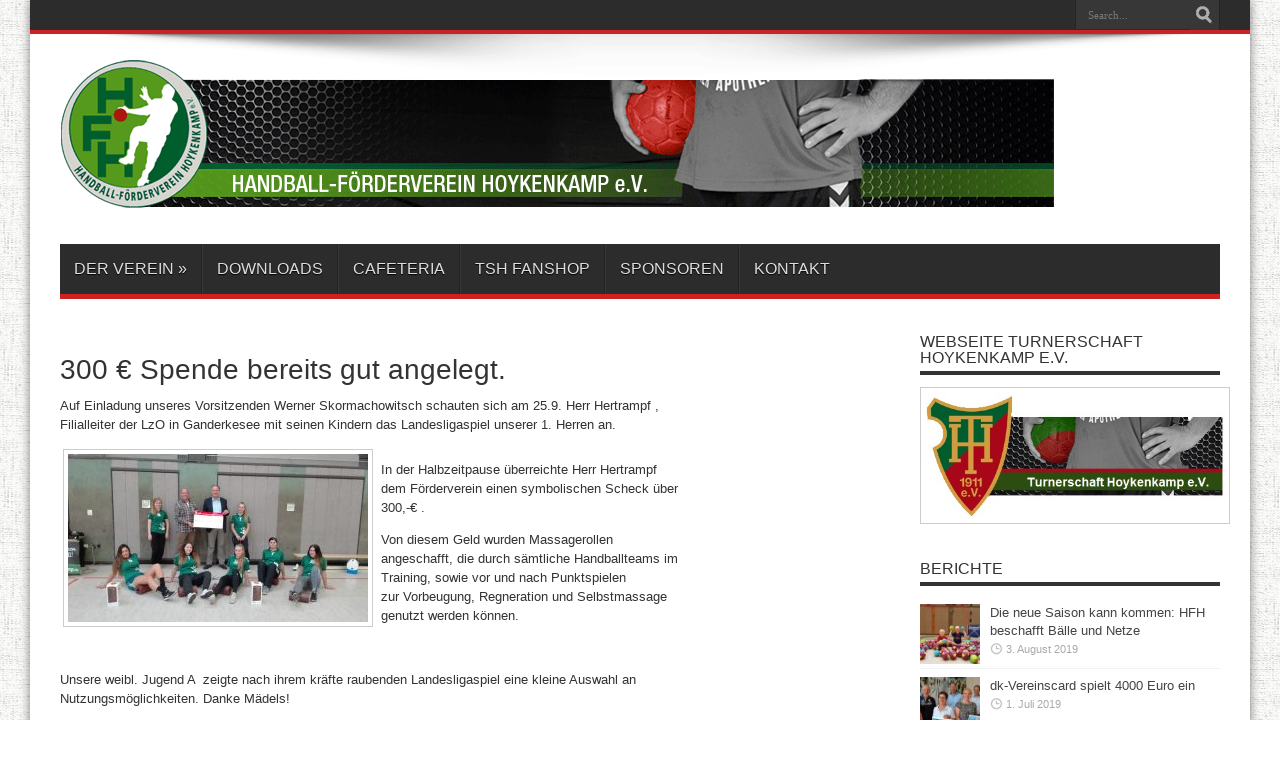

--- FILE ---
content_type: text/html; charset=UTF-8
request_url: https://www.hfhoykenkamp.de/300-e-spende-bereits-gut-angelegt/
body_size: 30685
content:
<!DOCTYPE html>
<html lang="de" prefix="og: http://ogp.me/ns#">
<head>
<meta charset="UTF-8" />

<!-- Diese Seite wurde SEO-optimiert von wpSEO / https://wpseo.de -->
<title>300 € Spende bereits gut angelegt.</title>
<meta name="description" content="Auf Einladung unseres Vorsitzenden Werner Skormachowitsch schauten sich am 25.9. Herr Hertrampf , Filialleiter der LzO in Ganderkesee mit ..." />
<meta name="robots" content="index, follow" />
<link rel="canonical" href="https://www.hfhoykenkamp.de/300-e-spende-bereits-gut-angelegt/" />


<link rel="profile" href="http://gmpg.org/xfn/11" />
<link rel="pingback" href="https://www.hfhoykenkamp.de/xmlrpc.php" />
<!--[if lt IE 9]>
<script src="https://www.hfhoykenkamp.de/wp-content/themes/jarida/js/html5.js"></script>
<script src="https://www.hfhoykenkamp.de/wp-content/themes/jarida/js/selectivizr-min.js"></script>
<![endif]-->
<!--[if IE 8]>
<link rel="stylesheet" type="text/css" media="all" href="https://www.hfhoykenkamp.de/wp-content/themes/jarida/css/ie8.css" />
<![endif]-->
<script type='text/javascript'>
	/* <![CDATA[ */
	var tievar = {'go_to' : 'Go to...'};
	var tie = {"ajaxurl":"https://www.hfhoykenkamp.de/wp-admin/admin-ajax.php" , "your_rating":"Your Rating:"};
	/* ]]> */
</script>
<meta http-equiv="X-UA-Compatible" content="IE=edge,chrome=1" />

	<style>img:is([sizes="auto" i], [sizes^="auto," i]) { contain-intrinsic-size: 3000px 1500px }</style>
	<link rel="alternate" type="application/rss+xml" title="Handball Förderverein Hoykenkamp &raquo; Feed" href="https://www.hfhoykenkamp.de/feed/" />
<link rel="alternate" type="application/rss+xml" title="Handball Förderverein Hoykenkamp &raquo; Kommentar-Feed" href="https://www.hfhoykenkamp.de/comments/feed/" />
<script type="text/javascript">
/* <![CDATA[ */
window._wpemojiSettings = {"baseUrl":"https:\/\/s.w.org\/images\/core\/emoji\/16.0.1\/72x72\/","ext":".png","svgUrl":"https:\/\/s.w.org\/images\/core\/emoji\/16.0.1\/svg\/","svgExt":".svg","source":{"concatemoji":"https:\/\/www.hfhoykenkamp.de\/wp-includes\/js\/wp-emoji-release.min.js?ver=6.8.3"}};
/*! This file is auto-generated */
!function(s,n){var o,i,e;function c(e){try{var t={supportTests:e,timestamp:(new Date).valueOf()};sessionStorage.setItem(o,JSON.stringify(t))}catch(e){}}function p(e,t,n){e.clearRect(0,0,e.canvas.width,e.canvas.height),e.fillText(t,0,0);var t=new Uint32Array(e.getImageData(0,0,e.canvas.width,e.canvas.height).data),a=(e.clearRect(0,0,e.canvas.width,e.canvas.height),e.fillText(n,0,0),new Uint32Array(e.getImageData(0,0,e.canvas.width,e.canvas.height).data));return t.every(function(e,t){return e===a[t]})}function u(e,t){e.clearRect(0,0,e.canvas.width,e.canvas.height),e.fillText(t,0,0);for(var n=e.getImageData(16,16,1,1),a=0;a<n.data.length;a++)if(0!==n.data[a])return!1;return!0}function f(e,t,n,a){switch(t){case"flag":return n(e,"\ud83c\udff3\ufe0f\u200d\u26a7\ufe0f","\ud83c\udff3\ufe0f\u200b\u26a7\ufe0f")?!1:!n(e,"\ud83c\udde8\ud83c\uddf6","\ud83c\udde8\u200b\ud83c\uddf6")&&!n(e,"\ud83c\udff4\udb40\udc67\udb40\udc62\udb40\udc65\udb40\udc6e\udb40\udc67\udb40\udc7f","\ud83c\udff4\u200b\udb40\udc67\u200b\udb40\udc62\u200b\udb40\udc65\u200b\udb40\udc6e\u200b\udb40\udc67\u200b\udb40\udc7f");case"emoji":return!a(e,"\ud83e\udedf")}return!1}function g(e,t,n,a){var r="undefined"!=typeof WorkerGlobalScope&&self instanceof WorkerGlobalScope?new OffscreenCanvas(300,150):s.createElement("canvas"),o=r.getContext("2d",{willReadFrequently:!0}),i=(o.textBaseline="top",o.font="600 32px Arial",{});return e.forEach(function(e){i[e]=t(o,e,n,a)}),i}function t(e){var t=s.createElement("script");t.src=e,t.defer=!0,s.head.appendChild(t)}"undefined"!=typeof Promise&&(o="wpEmojiSettingsSupports",i=["flag","emoji"],n.supports={everything:!0,everythingExceptFlag:!0},e=new Promise(function(e){s.addEventListener("DOMContentLoaded",e,{once:!0})}),new Promise(function(t){var n=function(){try{var e=JSON.parse(sessionStorage.getItem(o));if("object"==typeof e&&"number"==typeof e.timestamp&&(new Date).valueOf()<e.timestamp+604800&&"object"==typeof e.supportTests)return e.supportTests}catch(e){}return null}();if(!n){if("undefined"!=typeof Worker&&"undefined"!=typeof OffscreenCanvas&&"undefined"!=typeof URL&&URL.createObjectURL&&"undefined"!=typeof Blob)try{var e="postMessage("+g.toString()+"("+[JSON.stringify(i),f.toString(),p.toString(),u.toString()].join(",")+"));",a=new Blob([e],{type:"text/javascript"}),r=new Worker(URL.createObjectURL(a),{name:"wpTestEmojiSupports"});return void(r.onmessage=function(e){c(n=e.data),r.terminate(),t(n)})}catch(e){}c(n=g(i,f,p,u))}t(n)}).then(function(e){for(var t in e)n.supports[t]=e[t],n.supports.everything=n.supports.everything&&n.supports[t],"flag"!==t&&(n.supports.everythingExceptFlag=n.supports.everythingExceptFlag&&n.supports[t]);n.supports.everythingExceptFlag=n.supports.everythingExceptFlag&&!n.supports.flag,n.DOMReady=!1,n.readyCallback=function(){n.DOMReady=!0}}).then(function(){return e}).then(function(){var e;n.supports.everything||(n.readyCallback(),(e=n.source||{}).concatemoji?t(e.concatemoji):e.wpemoji&&e.twemoji&&(t(e.twemoji),t(e.wpemoji)))}))}((window,document),window._wpemojiSettings);
/* ]]> */
</script>
<style id='wp-emoji-styles-inline-css' type='text/css'>

	img.wp-smiley, img.emoji {
		display: inline !important;
		border: none !important;
		box-shadow: none !important;
		height: 1em !important;
		width: 1em !important;
		margin: 0 0.07em !important;
		vertical-align: -0.1em !important;
		background: none !important;
		padding: 0 !important;
	}
</style>
<link rel='stylesheet' id='wp-block-library-css' href='https://www.hfhoykenkamp.de/wp-includes/css/dist/block-library/style.min.css?ver=6.8.3' type='text/css' media='all' />
<style id='classic-theme-styles-inline-css' type='text/css'>
/*! This file is auto-generated */
.wp-block-button__link{color:#fff;background-color:#32373c;border-radius:9999px;box-shadow:none;text-decoration:none;padding:calc(.667em + 2px) calc(1.333em + 2px);font-size:1.125em}.wp-block-file__button{background:#32373c;color:#fff;text-decoration:none}
</style>
<style id='global-styles-inline-css' type='text/css'>
:root{--wp--preset--aspect-ratio--square: 1;--wp--preset--aspect-ratio--4-3: 4/3;--wp--preset--aspect-ratio--3-4: 3/4;--wp--preset--aspect-ratio--3-2: 3/2;--wp--preset--aspect-ratio--2-3: 2/3;--wp--preset--aspect-ratio--16-9: 16/9;--wp--preset--aspect-ratio--9-16: 9/16;--wp--preset--color--black: #000000;--wp--preset--color--cyan-bluish-gray: #abb8c3;--wp--preset--color--white: #ffffff;--wp--preset--color--pale-pink: #f78da7;--wp--preset--color--vivid-red: #cf2e2e;--wp--preset--color--luminous-vivid-orange: #ff6900;--wp--preset--color--luminous-vivid-amber: #fcb900;--wp--preset--color--light-green-cyan: #7bdcb5;--wp--preset--color--vivid-green-cyan: #00d084;--wp--preset--color--pale-cyan-blue: #8ed1fc;--wp--preset--color--vivid-cyan-blue: #0693e3;--wp--preset--color--vivid-purple: #9b51e0;--wp--preset--gradient--vivid-cyan-blue-to-vivid-purple: linear-gradient(135deg,rgba(6,147,227,1) 0%,rgb(155,81,224) 100%);--wp--preset--gradient--light-green-cyan-to-vivid-green-cyan: linear-gradient(135deg,rgb(122,220,180) 0%,rgb(0,208,130) 100%);--wp--preset--gradient--luminous-vivid-amber-to-luminous-vivid-orange: linear-gradient(135deg,rgba(252,185,0,1) 0%,rgba(255,105,0,1) 100%);--wp--preset--gradient--luminous-vivid-orange-to-vivid-red: linear-gradient(135deg,rgba(255,105,0,1) 0%,rgb(207,46,46) 100%);--wp--preset--gradient--very-light-gray-to-cyan-bluish-gray: linear-gradient(135deg,rgb(238,238,238) 0%,rgb(169,184,195) 100%);--wp--preset--gradient--cool-to-warm-spectrum: linear-gradient(135deg,rgb(74,234,220) 0%,rgb(151,120,209) 20%,rgb(207,42,186) 40%,rgb(238,44,130) 60%,rgb(251,105,98) 80%,rgb(254,248,76) 100%);--wp--preset--gradient--blush-light-purple: linear-gradient(135deg,rgb(255,206,236) 0%,rgb(152,150,240) 100%);--wp--preset--gradient--blush-bordeaux: linear-gradient(135deg,rgb(254,205,165) 0%,rgb(254,45,45) 50%,rgb(107,0,62) 100%);--wp--preset--gradient--luminous-dusk: linear-gradient(135deg,rgb(255,203,112) 0%,rgb(199,81,192) 50%,rgb(65,88,208) 100%);--wp--preset--gradient--pale-ocean: linear-gradient(135deg,rgb(255,245,203) 0%,rgb(182,227,212) 50%,rgb(51,167,181) 100%);--wp--preset--gradient--electric-grass: linear-gradient(135deg,rgb(202,248,128) 0%,rgb(113,206,126) 100%);--wp--preset--gradient--midnight: linear-gradient(135deg,rgb(2,3,129) 0%,rgb(40,116,252) 100%);--wp--preset--font-size--small: 13px;--wp--preset--font-size--medium: 20px;--wp--preset--font-size--large: 36px;--wp--preset--font-size--x-large: 42px;--wp--preset--spacing--20: 0.44rem;--wp--preset--spacing--30: 0.67rem;--wp--preset--spacing--40: 1rem;--wp--preset--spacing--50: 1.5rem;--wp--preset--spacing--60: 2.25rem;--wp--preset--spacing--70: 3.38rem;--wp--preset--spacing--80: 5.06rem;--wp--preset--shadow--natural: 6px 6px 9px rgba(0, 0, 0, 0.2);--wp--preset--shadow--deep: 12px 12px 50px rgba(0, 0, 0, 0.4);--wp--preset--shadow--sharp: 6px 6px 0px rgba(0, 0, 0, 0.2);--wp--preset--shadow--outlined: 6px 6px 0px -3px rgba(255, 255, 255, 1), 6px 6px rgba(0, 0, 0, 1);--wp--preset--shadow--crisp: 6px 6px 0px rgba(0, 0, 0, 1);}:where(.is-layout-flex){gap: 0.5em;}:where(.is-layout-grid){gap: 0.5em;}body .is-layout-flex{display: flex;}.is-layout-flex{flex-wrap: wrap;align-items: center;}.is-layout-flex > :is(*, div){margin: 0;}body .is-layout-grid{display: grid;}.is-layout-grid > :is(*, div){margin: 0;}:where(.wp-block-columns.is-layout-flex){gap: 2em;}:where(.wp-block-columns.is-layout-grid){gap: 2em;}:where(.wp-block-post-template.is-layout-flex){gap: 1.25em;}:where(.wp-block-post-template.is-layout-grid){gap: 1.25em;}.has-black-color{color: var(--wp--preset--color--black) !important;}.has-cyan-bluish-gray-color{color: var(--wp--preset--color--cyan-bluish-gray) !important;}.has-white-color{color: var(--wp--preset--color--white) !important;}.has-pale-pink-color{color: var(--wp--preset--color--pale-pink) !important;}.has-vivid-red-color{color: var(--wp--preset--color--vivid-red) !important;}.has-luminous-vivid-orange-color{color: var(--wp--preset--color--luminous-vivid-orange) !important;}.has-luminous-vivid-amber-color{color: var(--wp--preset--color--luminous-vivid-amber) !important;}.has-light-green-cyan-color{color: var(--wp--preset--color--light-green-cyan) !important;}.has-vivid-green-cyan-color{color: var(--wp--preset--color--vivid-green-cyan) !important;}.has-pale-cyan-blue-color{color: var(--wp--preset--color--pale-cyan-blue) !important;}.has-vivid-cyan-blue-color{color: var(--wp--preset--color--vivid-cyan-blue) !important;}.has-vivid-purple-color{color: var(--wp--preset--color--vivid-purple) !important;}.has-black-background-color{background-color: var(--wp--preset--color--black) !important;}.has-cyan-bluish-gray-background-color{background-color: var(--wp--preset--color--cyan-bluish-gray) !important;}.has-white-background-color{background-color: var(--wp--preset--color--white) !important;}.has-pale-pink-background-color{background-color: var(--wp--preset--color--pale-pink) !important;}.has-vivid-red-background-color{background-color: var(--wp--preset--color--vivid-red) !important;}.has-luminous-vivid-orange-background-color{background-color: var(--wp--preset--color--luminous-vivid-orange) !important;}.has-luminous-vivid-amber-background-color{background-color: var(--wp--preset--color--luminous-vivid-amber) !important;}.has-light-green-cyan-background-color{background-color: var(--wp--preset--color--light-green-cyan) !important;}.has-vivid-green-cyan-background-color{background-color: var(--wp--preset--color--vivid-green-cyan) !important;}.has-pale-cyan-blue-background-color{background-color: var(--wp--preset--color--pale-cyan-blue) !important;}.has-vivid-cyan-blue-background-color{background-color: var(--wp--preset--color--vivid-cyan-blue) !important;}.has-vivid-purple-background-color{background-color: var(--wp--preset--color--vivid-purple) !important;}.has-black-border-color{border-color: var(--wp--preset--color--black) !important;}.has-cyan-bluish-gray-border-color{border-color: var(--wp--preset--color--cyan-bluish-gray) !important;}.has-white-border-color{border-color: var(--wp--preset--color--white) !important;}.has-pale-pink-border-color{border-color: var(--wp--preset--color--pale-pink) !important;}.has-vivid-red-border-color{border-color: var(--wp--preset--color--vivid-red) !important;}.has-luminous-vivid-orange-border-color{border-color: var(--wp--preset--color--luminous-vivid-orange) !important;}.has-luminous-vivid-amber-border-color{border-color: var(--wp--preset--color--luminous-vivid-amber) !important;}.has-light-green-cyan-border-color{border-color: var(--wp--preset--color--light-green-cyan) !important;}.has-vivid-green-cyan-border-color{border-color: var(--wp--preset--color--vivid-green-cyan) !important;}.has-pale-cyan-blue-border-color{border-color: var(--wp--preset--color--pale-cyan-blue) !important;}.has-vivid-cyan-blue-border-color{border-color: var(--wp--preset--color--vivid-cyan-blue) !important;}.has-vivid-purple-border-color{border-color: var(--wp--preset--color--vivid-purple) !important;}.has-vivid-cyan-blue-to-vivid-purple-gradient-background{background: var(--wp--preset--gradient--vivid-cyan-blue-to-vivid-purple) !important;}.has-light-green-cyan-to-vivid-green-cyan-gradient-background{background: var(--wp--preset--gradient--light-green-cyan-to-vivid-green-cyan) !important;}.has-luminous-vivid-amber-to-luminous-vivid-orange-gradient-background{background: var(--wp--preset--gradient--luminous-vivid-amber-to-luminous-vivid-orange) !important;}.has-luminous-vivid-orange-to-vivid-red-gradient-background{background: var(--wp--preset--gradient--luminous-vivid-orange-to-vivid-red) !important;}.has-very-light-gray-to-cyan-bluish-gray-gradient-background{background: var(--wp--preset--gradient--very-light-gray-to-cyan-bluish-gray) !important;}.has-cool-to-warm-spectrum-gradient-background{background: var(--wp--preset--gradient--cool-to-warm-spectrum) !important;}.has-blush-light-purple-gradient-background{background: var(--wp--preset--gradient--blush-light-purple) !important;}.has-blush-bordeaux-gradient-background{background: var(--wp--preset--gradient--blush-bordeaux) !important;}.has-luminous-dusk-gradient-background{background: var(--wp--preset--gradient--luminous-dusk) !important;}.has-pale-ocean-gradient-background{background: var(--wp--preset--gradient--pale-ocean) !important;}.has-electric-grass-gradient-background{background: var(--wp--preset--gradient--electric-grass) !important;}.has-midnight-gradient-background{background: var(--wp--preset--gradient--midnight) !important;}.has-small-font-size{font-size: var(--wp--preset--font-size--small) !important;}.has-medium-font-size{font-size: var(--wp--preset--font-size--medium) !important;}.has-large-font-size{font-size: var(--wp--preset--font-size--large) !important;}.has-x-large-font-size{font-size: var(--wp--preset--font-size--x-large) !important;}
:where(.wp-block-post-template.is-layout-flex){gap: 1.25em;}:where(.wp-block-post-template.is-layout-grid){gap: 1.25em;}
:where(.wp-block-columns.is-layout-flex){gap: 2em;}:where(.wp-block-columns.is-layout-grid){gap: 2em;}
:root :where(.wp-block-pullquote){font-size: 1.5em;line-height: 1.6;}
</style>
<link rel='stylesheet' id='contact-form-7-css' href='https://www.hfhoykenkamp.de/wp-content/plugins/contact-form-7/includes/css/styles.css?ver=5.1.9' type='text/css' media='all' />
<link rel='stylesheet' id='tie-style-css' href='https://www.hfhoykenkamp.de/wp-content/themes/jarida/style.css?ver=6.8.3' type='text/css' media='all' />
<link rel='stylesheet' id='newsletter-css' href='https://www.hfhoykenkamp.de/wp-content/plugins/newsletter/style.css?ver=7.8.9' type='text/css' media='all' />
<link rel='stylesheet' id='tablepress-default-css' href='https://www.hfhoykenkamp.de/wp-content/plugins/tablepress/css/default.min.css?ver=1.9' type='text/css' media='all' />
<script type="text/javascript" src="https://www.hfhoykenkamp.de/wp-includes/js/jquery/jquery.min.js?ver=3.7.1" id="jquery-core-js"></script>
<script type="text/javascript" src="https://www.hfhoykenkamp.de/wp-includes/js/jquery/jquery-migrate.min.js?ver=3.4.1" id="jquery-migrate-js"></script>
<script type="text/javascript" src="https://www.hfhoykenkamp.de/wp-content/themes/jarida/js/tie-scripts.js?ver=6.8.3" id="tie-scripts-js"></script>
<link rel="https://api.w.org/" href="https://www.hfhoykenkamp.de/wp-json/" /><link rel="alternate" title="JSON" type="application/json" href="https://www.hfhoykenkamp.de/wp-json/wp/v2/posts/670" /><link rel="EditURI" type="application/rsd+xml" title="RSD" href="https://www.hfhoykenkamp.de/xmlrpc.php?rsd" />
<meta name="generator" content="WordPress 6.8.3" />
<link rel='shortlink' href='https://www.hfhoykenkamp.de/?p=670' />
<link rel="alternate" title="oEmbed (JSON)" type="application/json+oembed" href="https://www.hfhoykenkamp.de/wp-json/oembed/1.0/embed?url=https%3A%2F%2Fwww.hfhoykenkamp.de%2F300-e-spende-bereits-gut-angelegt%2F" />
<link rel="alternate" title="oEmbed (XML)" type="text/xml+oembed" href="https://www.hfhoykenkamp.de/wp-json/oembed/1.0/embed?url=https%3A%2F%2Fwww.hfhoykenkamp.de%2F300-e-spende-bereits-gut-angelegt%2F&#038;format=xml" />
<script type='text/javascript'>
var tminusnow = '{"now":"1\/21\/2026 00:05:49"}';
</script><link rel="shortcut icon" href="https://www.hfhoykenkamp.de/wp-content/themes/jarida/favicon.ico" title="Favicon" /><meta name="viewport" content="width=device-width, initial-scale=1, maximum-scale=1" />
<style type="text/css" media="screen"> 

body {
 background-image : url(https://www.hfhoykenkamp.de/wp-content/themes/jarida/images/patterns/body-bg3.png);background-position: top center;
}
	

</style> 


</head>
<body id="top" class="wp-singular post-template-default single single-post postid-670 single-format-standard wp-theme-jarida">
	<div class="background-cover"></div>
	<div class="wrapper">
				<div class="top-nav ">
			<div class="container">
				<div class="search-block">
					<form method="get" id="searchform" action="https://www.hfhoykenkamp.de/">
						<input class="search-button" type="submit" value="Search" />	
						<input type="text" id="s" name="s" value="Search..." onfocus="if (this.value == 'Search...') {this.value = '';}" onblur="if (this.value == '') {this.value = 'Search...';}"  />
					</form>
				</div><!-- .search-block /-->
						<div class="social-icons icon_flat">
			</div>

				
					
			</div>
		</div><!-- .top-menu /-->
				

		<div class="container">	
		<header>
		<div class="header-content">
			<div class="logo">
			<h2>								<a title="Handball Förderverein Hoykenkamp" href="https://www.hfhoykenkamp.de/">
					<img src="http://www.hfhoykenkamp.de/wp-content/uploads/2014/01/hfh-banner.png" alt="Handball Förderverein Hoykenkamp" /><strong>Handball Förderverein Hoykenkamp Wir fördern den Handball in Hoykenkamp</strong>
				</a>
			</h2>			</div><!-- .logo /-->
						<div class="clear"></div>
		</div>	
							<nav id="main-nav">
				<div class="container">				
				<div class="main-menu"><ul id="menu-navigation" class="menu"><li id="menu-item-179" class="menu-item menu-item-type-post_type menu-item-object-page menu-item-has-children menu-item-179"><a href="https://www.hfhoykenkamp.de/verein/">Der Verein</a>
<ul class="sub-menu">
	<li id="menu-item-183" class="menu-item menu-item-type-post_type menu-item-object-page menu-item-183"><a href="https://www.hfhoykenkamp.de/vorstand/">Vorstand</a></li>
	<li id="menu-item-182" class="menu-item menu-item-type-post_type menu-item-object-page menu-item-182"><a href="https://www.hfhoykenkamp.de/satzung/">Satzung</a></li>
	<li id="menu-item-209" class="menu-item menu-item-type-post_type menu-item-object-page menu-item-209"><a href="https://www.hfhoykenkamp.de/ziele-und-aufgaben/">Ziele</a></li>
</ul>
</li>
<li id="menu-item-180" class="menu-item menu-item-type-post_type menu-item-object-page menu-item-180"><a href="https://www.hfhoykenkamp.de/downloads/">Downloads</a></li>
<li id="menu-item-318" class="menu-item menu-item-type-post_type menu-item-object-page menu-item-318"><a href="https://www.hfhoykenkamp.de/cafeteria/">Cafeteria</a></li>
<li id="menu-item-213" class="menu-item menu-item-type-post_type menu-item-object-page menu-item-213"><a href="https://www.hfhoykenkamp.de/tsh-fanshop/">TSH Fanshop</a></li>
<li id="menu-item-411" class="menu-item menu-item-type-post_type menu-item-object-page menu-item-411"><a href="https://www.hfhoykenkamp.de/sponsoren/">Sponsoren</a></li>
<li id="menu-item-186" class="menu-item menu-item-type-post_type menu-item-object-page menu-item-186"><a href="https://www.hfhoykenkamp.de/kontakt/">Kontakt</a></li>
</ul></div>				</div>
			</nav><!-- .main-nav /-->
		</header><!-- #header /-->
	
	<div id="main-content" class="container"><div class="content-wrap">
	<div class="content">
				
		
				
				
						
		<article class="post-listing post-670 post type-post status-publish format-standard has-post-thumbnail hentry category-allgemein category-berichte">
				

			<div class="post-inner">
				<h1 class="name post-title entry-title" itemprop="name">300 € Spende bereits gut angelegt.</h1>
					
				<div class="entry">
					
					<p>Auf Einladung unseres Vorsitzenden Werner Skormachowitsch schauten sich am 25.9. Herr Hertrampf , Filialleiter der LzO in Ganderkesee mit seinen Kindern das Landesligaspiel unserer 1. Herren an.</p>
<p><a href="https://www.hfhoykenkamp.de/wp-content/uploads/2016/09/bild-hfh-neu.jpg"><img fetchpriority="high" decoding="async" class="alignleft size-medium wp-image-677" src="https://www.hfhoykenkamp.de/wp-content/uploads/2016/09/bild-hfh-neu-300x168.jpg" alt="Scheckübergabe der LzO an den HFH" width="300" height="168" srcset="https://www.hfhoykenkamp.de/wp-content/uploads/2016/09/bild-hfh-neu-300x168.jpg 300w, https://www.hfhoykenkamp.de/wp-content/uploads/2016/09/bild-hfh-neu-768x431.jpg 768w, https://www.hfhoykenkamp.de/wp-content/uploads/2016/09/bild-hfh-neu-1024x575.jpg 1024w" sizes="(max-width: 300px) 100vw, 300px" /></a></p>
<p>In der Halbzeitpause überreichte Herr Hertrampf dem Förderverein einen symbolischen Scheck über 300,-€ .</p>
<p>Von diesem Geld wurden Massagerollen angeschafft, die durch sämtliche Handballteams im Training, sowie vor und nach Punktspielen zur Vorbeugung, Regneration und Selbstmassage genutzt werden können.</p>
<p>&nbsp;</p>
<p>Unsere weibl. Jugend A  zeigte nach ihrem kräfte raubenden Landesligaspiel eine kleine Auswahl an Nutzungsmöglichkeiten. Danke Mädels!</p>
<p>Der Förderverein bedankt sich  auf diesem Wege noch einmal herzlich bei Herrn Hertrampf und der Landessparkasse zu Oldenburg für die finanzielle Unterstützung!</p>
<p>&nbsp;</p>
<p>Thorsten</p>
<p>&nbsp;</p>
<p>&nbsp;</p>
<p>&nbsp;</p>										
					
									</div><!-- .entry /-->
								<span style="display:none" class="updated">2016-09-30</span>
								<div style="display:none" class="vcard author" itemprop="author" itemscope itemtype="http://schema.org/Person"><strong class="fn" itemprop="name"><a href="https://www.hfhoykenkamp.de/author/stuerenburg/" title="Beiträge von Thorsten Stürenburg" rel="author">Thorsten Stürenburg</a></strong></div>
									
			</div><!-- .post-inner -->
		</article><!-- .post-listing -->
		
		
				
				
		
			

		
				<div id="comments">




</div><!-- #comments -->
	
	</div><!-- .content -->
<aside class="sidebar-narrow">
</aside>
</div> <!-- .content-wrap -->
<aside class="sidebar">
<div id="text-4" class="widget widget_text"><div class="widget-top"><h4>Webseite Turnerschaft Hoykenkamp e.V.</h4><div class="stripe-line"></div></div>
						<div class="widget-container">			<div class="textwidget"><a href="http://tshoykenkamp.de" ><img class="aligncenter size-full wp-image-1444" src="http://www.hfhoykenkamp.de/wp-content/uploads/2018/04/TSH-Logo.jpg" alt="Logo-TSH" width="300" height="133" /></a></div>
		</div></div><!-- .widget /--><div id="categort-posts-widget-4" class="widget categort-posts"><div class="widget-top"><h4>Berichte		</h4><div class="stripe-line"></div></div>
						<div class="widget-container">				<ul>
					<li>
				
		<div class="post-thumbnail">
			<a href="https://www.hfhoykenkamp.de/die-neue-saison-kann-kommen-hfh-beschafft-baelle-und-netze/" title="Permalink to Die neue Saison kann kommen: HFH beschafft Bälle und Netze" rel="bookmark"><img width="60" height="60" src="https://www.hfhoykenkamp.de/wp-content/uploads/2019/08/Neues-Ballnetz-und-Bälle-70x70.jpg" class="attachment-60x60 size-60x60" alt="Die neue Saison kann kommen: HFH beschafft Bälle und Netze" title="Die neue Saison kann kommen: HFH beschafft Bälle und Netze" decoding="async" loading="lazy" srcset="https://www.hfhoykenkamp.de/wp-content/uploads/2019/08/Neues-Ballnetz-und-Bälle-70x70.jpg 70w, https://www.hfhoykenkamp.de/wp-content/uploads/2019/08/Neues-Ballnetz-und-Bälle-150x150.jpg 150w" sizes="auto, (max-width: 60px) 100vw, 60px" /></a>
		</div><!-- post-thumbnail /-->
		<h3><a href="https://www.hfhoykenkamp.de/die-neue-saison-kann-kommen-hfh-beschafft-baelle-und-netze/">Die neue Saison kann kommen: HFH beschafft Bälle und Netze</a></h3>
	 <span class="date"><span class="tie-date">3. August 2019</span></span>
</li>
<li>
				
		<div class="post-thumbnail">
			<a href="https://www.hfhoykenkamp.de/dk-vereinscard-spielt-4000-euro-ein/" title="Permalink to dk-Vereinscard spielt 4000 Euro ein" rel="bookmark"><img width="60" height="60" src="https://www.hfhoykenkamp.de/wp-content/uploads/2019/07/dk-vereinscard-treffen-2019_201906282038_full-70x70.jpg" class="attachment-60x60 size-60x60" alt="dk-Vereinscard spielt 4000 Euro ein" title="dk-Vereinscard spielt 4000 Euro ein" decoding="async" loading="lazy" srcset="https://www.hfhoykenkamp.de/wp-content/uploads/2019/07/dk-vereinscard-treffen-2019_201906282038_full-70x70.jpg 70w, https://www.hfhoykenkamp.de/wp-content/uploads/2019/07/dk-vereinscard-treffen-2019_201906282038_full-150x150.jpg 150w" sizes="auto, (max-width: 60px) 100vw, 60px" /></a>
		</div><!-- post-thumbnail /-->
		<h3><a href="https://www.hfhoykenkamp.de/dk-vereinscard-spielt-4000-euro-ein/">dk-Vereinscard spielt 4000 Euro ein</a></h3>
	 <span class="date"><span class="tie-date">1. Juli 2019</span></span>
</li>
<li>
				
		<div class="post-thumbnail">
			<a href="https://www.hfhoykenkamp.de/defibrillator-fuer-die-heider-sporthalle/" title="Permalink to Defibrillator für die Heider Sporthalle" rel="bookmark"><img width="60" height="60" src="https://www.hfhoykenkamp.de/wp-content/uploads/2018/02/Defi-2-70x70.jpg" class="attachment-60x60 size-60x60" alt="Defibrillator für die Heider Sporthalle" title="Defibrillator für die Heider Sporthalle" decoding="async" loading="lazy" srcset="https://www.hfhoykenkamp.de/wp-content/uploads/2018/02/Defi-2-70x70.jpg 70w, https://www.hfhoykenkamp.de/wp-content/uploads/2018/02/Defi-2-150x150.jpg 150w" sizes="auto, (max-width: 60px) 100vw, 60px" /></a>
		</div><!-- post-thumbnail /-->
		<h3><a href="https://www.hfhoykenkamp.de/defibrillator-fuer-die-heider-sporthalle/">Defibrillator für die Heider Sporthalle</a></h3>
	 <span class="date"><span class="tie-date">7. Februar 2018</span></span>
</li>
<li>
		<h3><a href="https://www.hfhoykenkamp.de/slagharenfahrt-unserer-handballjugend-ein-betreuer-erzaehlt/">Slagharenfahrt unserer Handballjugend &#8211; ein Betreuer erzählt&#8230;</a></h3>
	 <span class="date"><span class="tie-date">21. April 2017</span></span>
</li>
<li>
				
		<div class="post-thumbnail">
			<a href="https://www.hfhoykenkamp.de/ausflug-der-tsh-jugend-nach-oldenburg/" title="Permalink to Ausflug der TSH Jugend nach Oldenburg" rel="bookmark"><img width="60" height="60" src="https://www.hfhoykenkamp.de/wp-content/uploads/2017/02/IMG-20170212-WA0029-70x70.jpg" class="attachment-60x60 size-60x60" alt="Ausflug der TSH Jugend nach Oldenburg" title="Ausflug der TSH Jugend nach Oldenburg" decoding="async" loading="lazy" srcset="https://www.hfhoykenkamp.de/wp-content/uploads/2017/02/IMG-20170212-WA0029-70x70.jpg 70w, https://www.hfhoykenkamp.de/wp-content/uploads/2017/02/IMG-20170212-WA0029-150x150.jpg 150w" sizes="auto, (max-width: 60px) 100vw, 60px" /></a>
		</div><!-- post-thumbnail /-->
		<h3><a href="https://www.hfhoykenkamp.de/ausflug-der-tsh-jugend-nach-oldenburg/">Ausflug der TSH Jugend nach Oldenburg</a></h3>
	 <span class="date"><span class="tie-date">17. Februar 2017</span></span>
</li>
	
				</ul>
		<div class="clear"></div>
	</div></div><!-- .widget /--></aside>
<div class="clear"></div>		<div class="clear"></div>
	</div><!-- .container /-->
	
		</div><!-- .container -->

	<footer>
	<div id="footer-widget-area" class="footer-3c container">

			<div id="footer-first" class="footer-widgets-box">
			<div id="text-2" class="footer-widget widget_text"><div class="footer-widget-top"><h4>Informationen</h4></div>
						<div class="footer-widget-container">			<div class="textwidget"><a href="http://www.hfhoykenkamp.de/impressum/" >Impressum</a>

|

<a href="http://www.hfhoykenkamp.de/datenschutz-im-verein-nach-der-dsgvo/" >Datenschutz</a></div>
		</div></div><!-- .widget /-->		</div>
	
	

	
		
	</div><!-- #footer-widget-area -->
	<div class="clear"></div>
</footer><!-- .Footer /-->
				
	<div class="clear"></div>
	<div class="footer-bottom">
		<div class="container">
						<div class="alignleft">
							</div>
		</div><!-- .Container -->
	</div><!-- .Footer bottom -->
	
</div><!-- .Wrapper -->
<script type="speculationrules">
{"prefetch":[{"source":"document","where":{"and":[{"href_matches":"\/*"},{"not":{"href_matches":["\/wp-*.php","\/wp-admin\/*","\/wp-content\/uploads\/*","\/wp-content\/*","\/wp-content\/plugins\/*","\/wp-content\/themes\/jarida\/*","\/*\\?(.+)"]}},{"not":{"selector_matches":"a[rel~=\"nofollow\"]"}},{"not":{"selector_matches":".no-prefetch, .no-prefetch a"}}]},"eagerness":"conservative"}]}
</script>
<script type="text/javascript" id="contact-form-7-js-extra">
/* <![CDATA[ */
var wpcf7 = {"apiSettings":{"root":"https:\/\/www.hfhoykenkamp.de\/wp-json\/contact-form-7\/v1","namespace":"contact-form-7\/v1"}};
/* ]]> */
</script>
<script type="text/javascript" src="https://www.hfhoykenkamp.de/wp-content/plugins/contact-form-7/includes/js/scripts.js?ver=5.1.9" id="contact-form-7-js"></script>
<script type="text/javascript" id="countdown-script-js-extra">
/* <![CDATA[ */
var tCountAjax = {"ajaxurl":"https:\/\/www.hfhoykenkamp.de\/wp-admin\/admin-ajax.php","countdownNonce":"2031c11995"};
/* ]]> */
</script>
<script type="text/javascript" src="https://www.hfhoykenkamp.de/wp-content/plugins/jquery-t-countdown-widget/js/jquery.t-countdown.js?ver=2.4.0" id="countdown-script-js"></script>
</body>
</html>